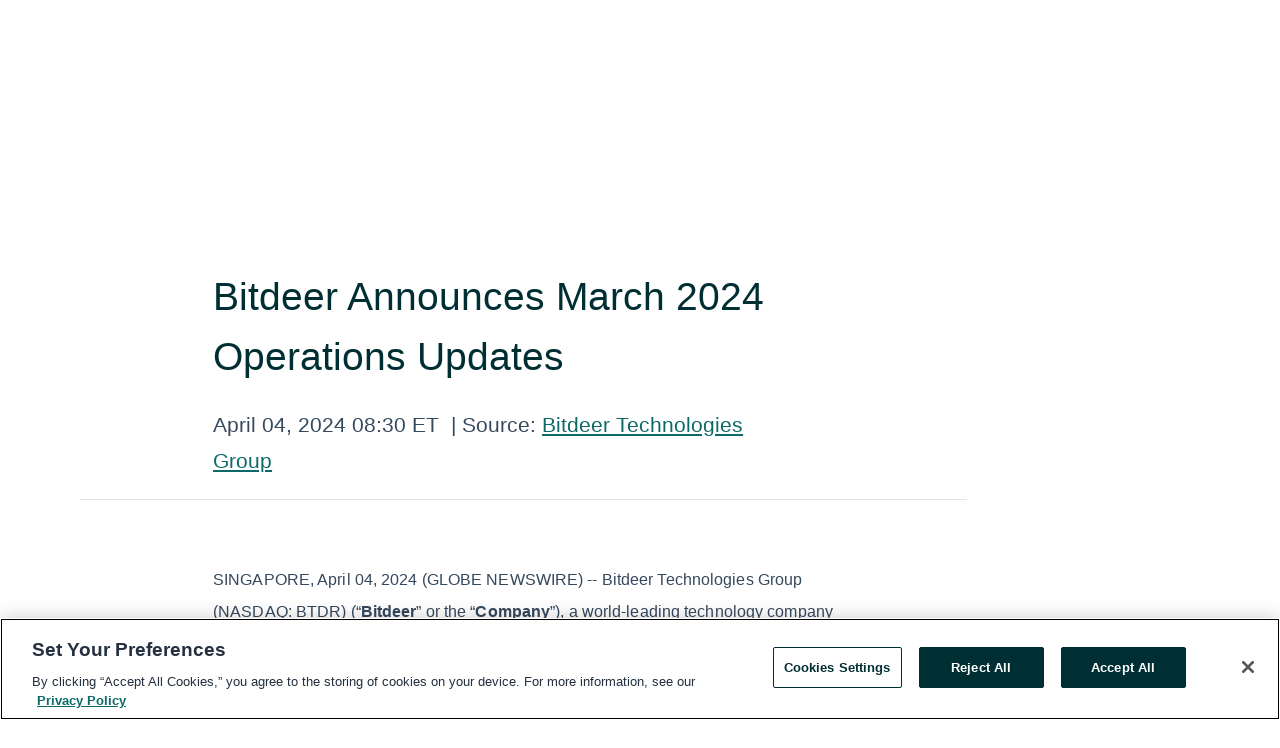

--- FILE ---
content_type: text/html; charset=utf-8
request_url: https://rss.globenewswire.com/en/news-release/2024/04/04/2857784/0/en/Bitdeer-Announces-March-2024-Operations-Updates.html
body_size: 12450
content:
<!DOCTYPE HTML>
<html xmlns="http://www.w3.org/1999/xhtml" lang="en">

<head>
    <meta charset="UTF-8" />
    <meta name="viewport" content="width=device-width, initial-scale=1" />
		    <script type="text/javascript" src="https://cdn.cookielaw.org/consent/93ab55d0-5227-4b5f-9baa-7c0805ac9eec/OtAutoBlock.js"></script>

    <script data-document-language="true"
            src="https://cdn.cookielaw.org/scripttemplates/otSDKStub.js"
            data-domain-script="93ab55d0-5227-4b5f-9baa-7c0805ac9eec"
            id="cookie-consent-script"
            charset="UTF-8"
            type="text/javascript">
    </script>


        <script>
            window.dataLayer = window.dataLayer || [];
        </script>
            <script>

                function gtag() { dataLayer.push(arguments); }

                gtag('consent', 'default', {
                    'ad_storage': 'denied',
                    'analytics_storage': 'denied',
                    'functionality_storage': 'denied',
                    'personalization_storage': 'denied',
                    'security_storage': 'granted'
                });
            </script>
            <!-- Google Analytics -->
            <script async src="https://www.googletagmanager.com/gtag/js?id=G-ERWPGTJ5X8"></script>
            <script type="text/javascript">

              gtag('js', new Date());

              gtag('config', 'G-ERWPGTJ5X8', {
                'allow_google_signals': false,
                'anonymize_ip': true
              });

              window.EventsCaptureEnabled = 'True' === 'True';
            </script>
            <!-- Google Tag Manager -->
                    <script>
                    (function (w, d, s, l, i) {
                        w[l] = w[l] || []; w[l].push({
                            'gtm.start':
                                new Date().getTime(), event: 'gtm.js'
                        }); var f = d.getElementsByTagName(s)[0],
                            j = d.createElement(s), dl = l != 'dataLayer' ? '&l=' + l : ''; j.async = true; j.src =
                                'https://www.googletagmanager.com/gtm.js?id=' + i + dl; f.parentNode.insertBefore(j, f);
                    })(window, document, 'script', 'dataLayer', 'GTM-KTB664ZR');
                    </script>
                    <script>
                    (function (w, d, s, l, i) {
                        w[l] = w[l] || []; w[l].push({
                            'gtm.start':
                                new Date().getTime(), event: 'gtm.js'
                        }); var f = d.getElementsByTagName(s)[0],
                            j = d.createElement(s), dl = l != 'dataLayer' ? '&l=' + l : ''; j.async = true; j.src =
                                'https://www.googletagmanager.com/gtm.js?id=' + i + dl; f.parentNode.insertBefore(j, f);
                    })(window, document, 'script', 'dataLayer', 'GTM-KMH7P3LL');
                    </script>
 


    <title>Bitdeer Announces March 2024 Operations Updates</title>
    


<!-- Search Engine Friendly Metadata  -->
<meta name="author" content="Bitdeer Technologies Group" />
<meta name="keywords" content="Nasdaq:BTDR, Bitdeer Technologies Group" />
<meta name="description" content="SINGAPORE, April  04, 2024  (GLOBE NEWSWIRE) -- Bitdeer Technologies Group (NASDAQ: BTDR) (“Bitdeer” or the “Company”), a world-leading technology company..." />
<meta name="title" content="Bitdeer Announces March 2024 Operations Updates" />
<meta name="ticker" content="" />
<meta name="DC.date.issued" content="2024-04-04" />
<!-- Google site verification meta tag -->
<meta name="google-site-verification" content="TPh-fYpDjXZUz98ciWasVb52qbvctqomC6zZc8vuUPU" />
<!-- Google Syndication source  -->
<link name="syndication-source" href="https://www.globenewswire.com/en/news-release/2024/04/04/2857784/0/en/Bitdeer-Announces-March-2024-Operations-Updates.html" />
<meta name="original-source" content="https://www.globenewswire.com/en/news-release/2024/04/04/2857784/0/en/Bitdeer-Announces-March-2024-Operations-Updates.html" />
<!-- Twitter Cards -->
<meta name="twitter:card" content="summary" />
<meta name="twitter:site" content="globenewswire" />
<meta name="twitter:title" content="Bitdeer Announces March 2024 Operations Updates" />
<meta name="twitter:description" content="SINGAPORE, April  04, 2024  (GLOBE NEWSWIRE) -- Bitdeer Technologies Group (NASDAQ: BTDR) (“Bitdeer” or the “Company”), a world-leading technology company..." />
<!-- <meta name="twitter:creator" content="??????" />  -->
<!-- Open Graph-->
<meta property="og:title" content="Bitdeer Announces March 2024 Operations Updates" />
<meta property="og:type" content="article" />

        <meta name="twitter:image" content="https://ml.globenewswire.com/Resource/Download/2ed3092e-ce26-49fb-b5af-168efe251b63"/>
        <meta property="og:image" content="https://ml.globenewswire.com/Resource/Download/2ed3092e-ce26-49fb-b5af-168efe251b63"/>

<meta property="og:url" content="https://www.globenewswire.com/en/news-release/2024/04/04/2857784/0/en/Bitdeer-Announces-March-2024-Operations-Updates.html" />
<meta property="og:description" content="SINGAPORE, April  04, 2024  (GLOBE NEWSWIRE) -- Bitdeer Technologies Group (NASDAQ: BTDR) (“Bitdeer” or the “Company”), a world-leading technology company..." />
<meta property="og:article:published_time" content="2024-04-04T12:30:50Z" />
<meta property="og:article:author " content="Bitdeer Technologies Group" />
<meta property="og:article:tag" content="Bitdeer Technologies Group, " />
<meta property="og:locale" content="en_US" />
<meta property="og:site_name" content="GlobeNewswire News Room" />


    <meta http-equiv="content-language" content="en-us">
    <link rel="shortcut icon" href="/Content/logo/favicon.ico" type="image/x-icon" />
    
    <style>
*,::after,::before{box-sizing:border-box}body{margin:0;font-family:-apple-system,BlinkMacSystemFont,"Segoe UI",Roboto,"Helvetica Neue",Arial,"Noto Sans",sans-serif,"Apple Color Emoji","Segoe UI Emoji","Segoe UI Symbol","Noto Color Emoji";font-size:1rem;font-weight:400;line-height:1.5;color:#212529;text-align:left;background-color:#fff}.container,.container-fluid{width:100%;padding-right:15px;padding-left:15px;margin-right:auto;margin-left:auto}.row{display:-ms-flexbox;display:flex;-ms-flex-wrap:wrap;flex-wrap:wrap;margin-right:-15px;margin-left:-15px}.attachment-row{margin-left:0;margin-right:0}.col,.col-1,.col-10,.col-11,.col-12,.col-2,.col-3,.col-4,.col-5,.col-6,.col-7,.col-8,.col-9,.col-auto,.col-lg,.col-lg-1,.col-lg-10,.col-lg-11,.col-lg-12,.col-lg-2,.col-lg-3,.col-lg-4,.col-lg-5,.col-lg-6,.col-lg-7,.col-lg-8,.col-lg-9,.col-lg-auto,.col-md,.col-md-1,.col-md-10,.col-md-11,.col-md-12,.col-md-2,.col-md-3,.col-md-4,.col-md-5,.col-md-6,.col-md-7,.col-md-8,.col-md-9,.col-md-auto,.col-sm,.col-sm-1,.col-sm-10,.col-sm-11,.col-sm-12,.col-sm-2,.col-sm-3,.col-sm-4,.col-sm-5,.col-sm-6,.col-sm-7,.col-sm-8,.col-sm-9,.col-sm-auto,.col-xl,.col-xl-1,.col-xl-10,.col-xl-11,.col-xl-12,.col-xl-2,.col-xl-3,.col-xl-4,.col-xl-5,.col-xl-6,.col-xl-7,.col-xl-8,.col-xl-9,.col-xl-auto{position:relative;width:100%;padding-right:15px;padding-left:15px}.d-flex{display:-ms-flexbox!important;display:flex!important}.justify-content-start{-ms-flex-pack:start!important;justify-content:flex-start!important}.justify-content-end{-ms-flex-pack:end!important;justify-content:flex-end!important}.justify-content-center{-ms-flex-pack:center!important;justify-content:center!important}.justify-content-between{-ms-flex-pack:justify!important;justify-content:space-between!important}.align-items-center{-ms-flex-align:center!important;align-items:center!important}.align-items-start{-ms-flex-align:start!important;align-items:flex-start!important}.align-items-end{-ms-flex-align:end!important;align-items:flex-end!important}.text-center{text-align:center!important}.text-left{text-align:left!important}.text-right{text-align:right!important}
</style>


    <link rel="preload" as="style" href="/Content/css/bootstrap.min.css" onload="this.rel='stylesheet'" />
    <link rel="preload" as="style" href="/bundles/pnr-global-styles-v2?v=9pzYx8eSfGH4a94jj8VVvcBAajhkLyhoyKcbIO9Gfz01" onload="this.rel='stylesheet'" />
    <link rel="preload" as="style" href="/bundles/react-styles?v=b_fjGqmGaiTPLfxc1JHaZ0vIcbDqd6UnW8kQLg-Fkgk1" onload="this.rel='stylesheet'" />
    <link rel="preload" as="style" href="/home/assests/styles/global-override.css" onload="this.rel='stylesheet'" />
    <link href="/bundles/react-styles?v=b_fjGqmGaiTPLfxc1JHaZ0vIcbDqd6UnW8kQLg-Fkgk1" rel="stylesheet"/>


    <script src="/Scripts/stickyfill.min.js" defer async></script>

        <link rel="canonical" href="https://rss.globenewswire.com/news-release/2024/04/04/2857784/0/en/Bitdeer-Announces-March-2024-Operations-Updates.html" />
                <link rel="alternate" href="https://rss.globenewswire.com/news-release/2024/04/04/2857784/0/en/Bitdeer-Announces-March-2024-Operations-Updates.html" hreflang="en" />
                <link rel="alternate" href="https://rss.globenewswire.com/fr/news-release/2024/04/04/2857784/0/en/Bitdeer-Announces-March-2024-Operations-Updates.html" hreflang="fr" />
                <link rel="alternate" href="https://rss.globenewswire.com/de/news-release/2024/04/04/2857784/0/en/Bitdeer-Announces-March-2024-Operations-Updates.html" hreflang="de" />
                <link rel="alternate" href="https://rss.globenewswire.com/news-release/2024/04/04/2857784/0/en/Bitdeer-Announces-March-2024-Operations-Updates.html" hreflang="x-default" />
<script type="text/javascript" defer src="/bundles/layout-jquery-scripts?v=TXkXsX7p7r9-AnnjDqFdUGhnEN2-r8TpYAaGbshNq4s1"></script>
        <link rel="preload" href="/bundles/react-scripts?v=rF4XIzDnKCbgOkJ_NZV_d736MzgJWcaXZaK1nJWLyPQ1" as="script">

    <script type="text/javascript">
        window.enableInlineImageZoom = false;
        var fsEnableInlineImageZoom = 'True';
        if (fsEnableInlineImageZoom && fsEnableInlineImageZoom.trim().toLowerCase() === 'true')
        {
            window.enableInlineImageZoom = true;
        }

        window.quoteCarouselSettings = {
            isEnabled: 'False' === 'True' ? true : false,
            documentQuotes: '',
            releaseYear: '2024',
        };



    </script>
    <script src="/bundles/article-details-scripts?v=zmZ4siZHjBmTgZvf_xZeAqLWaIhNc7WVWZbm-gsnYAk1"></script>


<input name="__RequestVerificationToken" type="hidden" value="kdLDeuNmUizkaLaRzhmVNzws1VDMs1xecpz0bQ-AFd7-satJwe3Nzhe77v4DM-sRSMq6bPiYdPQP7WZlD3kJyD4f_TY1" />
    <script type="application/ld+json">
        {"@context":"https://schema.org","@type":"NewsArticle","mainEntityOfPage":{"@type":"WebPage","id":"https://rss.globenewswire.com/news-release/2024/04/04/2857784/0/en/Bitdeer-Announces-March-2024-Operations-Updates.html"},"Headline":"Bitdeer Announces March 2024 Operations Updates","DatePublished":"2024-04-04","DateModified":"2024-04-04","inLanguage":"en","author":{"@type":"Person","name":"Bitdeer Technologies Group"},"publisher":{"@type":"Organization","name":"Bitdeer Technologies Group","logo":{"@type":"ImageObject","url":"http://www.globenewswire.com/en/Attachment/LogoDisplay/1157518?filename=1157518.png&size=1"}},"Description":"SINGAPORE, April  04, 2024  (GLOBE NEWSWIRE) -- Bitdeer Technologies Group (NASDAQ: BTDR) (“Bitdeer” or the “Company”), a world-leading technology..."}
    </script>



    
    <link href="/bundles/article-details-styles?v=4wr0seRDRf-Zm2LPF8-8pSRMjBVU7XxCC_HHIUyyQps1" rel="stylesheet"/>



    <script src="/bundles/global-shared-scripts?v=judktJnKKFTlTNQ_2dcLwzh7zTItc3AhwgQaeqAriwU1"></script>

</head>
<body id="app-body-container" style="margin:0;">
        <!-- Google Tag Manager (noscript) -->
                <noscript><iframe src="https://www.googletagmanager.com/ns.html?id=GTM-KTB664ZR" height="0" width="0" style="display:none;visibility:hidden"></iframe></noscript>
                <noscript><iframe src="https://www.googletagmanager.com/ns.html?id=GTM-KMH7P3LL" height="0" width="0" style="display:none;visibility:hidden"></iframe></noscript>
        <!-- End Google Tag Manager (noscript) -->

    <div role="main">
        <a href="#maincontainer" class="skip-link btn btn-primary text-uppercase">Accessibility: Skip TopNav</a>
        <!--Start header -->
        <div id="pnr-global-site-header-section" style="min-height: 85px">
        </div>
        <!--End header-->
        <!-- Start Body -->
        <div class="pnr-body-container" id="maincontainer" tabindex="-1">
                <script type="text/javascript">

            // used in ui component
        window.pnrApplicationSettings = {
                Application:"pnr",
                SelectedLocale: 'en-US',
                PnrHostUrl: 'https://www.globenewswire.com',
                IsAuthenticated: 'False' === "True" ? true : false,
                ContextUser: '',
                ApplicationUrl: 'https://www.globenewswire.com',
                PageContext: '',
                SubscriptionId: 0,
                SubscriptionName: '',
                ArticleLogoUrl: '',
                ArticleHeadline: '',
                IsMobileVersion: 'False' === "True" ? true : false,
                HideLanguageSelection : false,
                NewsSearchHeading: '',
                ArticleMediaAttachments: [],
                AuthSessionExpirationMinutes: '0',
                AppLogoUrl: 'https://www.globenewswire.com/content/logo/color.svg',
                ReaderForgotPasswordUrl: 'https://pnrlogin.globenewswire.com/en/reset/confirmresetpassword',
                ReaderRegisterUrl: 'https://pnrlogin.globenewswire.com/en/register',
                IsQuickSignInEnabled: true,
                ReaderAccountBaseUrl: 'https://pnrlogin.globenewswire.com',
                articleSideBarSettings:{},
                SiteSupportedLanguages: 'en,fr,de',
                CookieConsentSettings: {
                   IsCookieConsentV2Enabled: true,
                   OneTrustEndpoint: 'https://cdn.cookielaw.org/scripttemplates/otSDKStub.js',
                   OneTrustDomain: '93ab55d0-5227-4b5f-9baa-7c0805ac9eec',
                },
                HideOrganizationSearch: false,
                SearchBasePath: '/search/',
                GoogleClientId: '747241285181-l5skhv8icjefl651ehg7ps4eif8kpqgi.apps.googleusercontent.com',
                GoogleSsoEnabled: true,
                ArticleLanguage: "",
                LinkedInSsoEnabled: false,
                LinkedInVersion: '',
				ClaimStatus: null,
				HideQuickSignInLogin:false,
                SessionId: '',
                ContextWidgetPublicId:""
            };
    </script>






<script type="text/javascript">
       var articleSideBarEnabled = false;
       var fsArticleSideBarEnabled = 'True';
       if (fsArticleSideBarEnabled && fsArticleSideBarEnabled.trim().toLowerCase() === 'true')
       {
          articleSideBarEnabled = true;
    }
</script>

<div class="main-container container-overwrite p-0 d-flex" id="container-article" itemscope itemtype="http://schema.org/NewsArticle">

    <div class="main-container-content ">
        <meta itemprop="wordCount" content="0" />
        <meta itemprop="inLanguage" content="en" />
        <meta itemprop="description" name="description" content="SINGAPORE, April  04, 2024  (GLOBE NEWSWIRE) -- Bitdeer Technologies Group (NASDAQ: BTDR) (“Bitdeer” or the “Company”), a world-leading technology company..." />
        <meta itemprop="dateModified" content="4/4/2024" />
        <meta itemscope itemprop="mainEntityOfPage" itemType="https://schema.org/WebPage" itemid="https://www.globenewswire.com/en/news-release/2024/04/04/2857784/0/en/Bitdeer-Announces-March-2024-Operations-Updates.html" />

        <div class="main-header-container ">






    <div class="carousel-container" id="article-logo-carousel">
    </div>
<script type="text/javascript">

    window.pnrApplicationSettings.PageContext = 'article-page';
    window.articlesSecondaryLogos = null;
        window.articlesSecondaryLogos = JSON.parse('[{\"Title\":\"logo_500x500.png\",\"Caption\":null,\"altText\":\"logo_500x500.png\",\"LogoUrl\":\"https://ml.globenewswire.com/Resource/Download/2ed3092e-ce26-49fb-b5af-168efe251b63\",\"SourceAlias\":null,\"IsPrimaryLogo\":true,\"ShowDownloadLink\":false}]');


    try {
        window.pnrApplicationSettings.ArticleLogoUrl = 'https://ml.globenewswire.com/Resource/Download/2ed3092e-ce26-49fb-b5af-168efe251b63?size=3';
    } catch (ex) {
        console.log(e);
    }
</script>


            <h1 class="article-headline" itemprop="headline" >Bitdeer Announces March 2024 Operations Updates</h1>




<p class="article-published-source" style="min-height: 46px; min-width: 700px;">


    <span class="justify-content-start">
        <span class="article-published" itemprop="datePublished">
            <time datetime="2024-04-04T12:30:50Z">April 04, 2024 08:30 ET</time>
        </span>

        <span class="article-source" style="min-width: 260px;" itemprop="sourceOrganization" itemscope itemtype="http://schema.org/Organization">
            <span>&nbsp;</span>| Source:
            <span>

                <a href="/en/search/organization/Bitdeer%2520Technologies%2520Group" itemprop="name">Bitdeer Technologies Group</a>
            </span>
                <meta itemprop="logo" url="https://ml.globenewswire.com/Resource/Download/2ed3092e-ce26-49fb-b5af-168efe251b63?size=2" alt="Company Name Logo" />

        </span>
    </span>

    <span id="pnr-global-follow-button" class="pnr-follow-button-width-height"></span>

    <span itemprop="author copyrightHolder" style="display: none;">Bitdeer Technologies Group</span>
            <p itemprop="dateline contentLocation" style="display: none;">
                Singapore
            </p>

    

</p>

<script type="text/javascript">
    window.pnrApplicationSettings.articleSideBarSettings.orgDetails = {
            location : 'Singapore',
            name : "Bitdeer Technologies Group",
            website : 'https://www.bitdeer.com/',
            industryName: 'Technology',
            boilerplate: 'Bitdeer is a world-leading technology company for blockchain and high-performance computing. It is committed to providing comprehensive computing solutions for its customers. The Company handles complex computing processes such as equipment procurement, transport logistics, datacenter design and construction, equipment management, and daily operations. It also offers advanced cloud capabilities to customers with a high demand for artificial intelligence. Headquartered in Singapore, Bitdeer has deployed datacenters in the United States, Norway, and Bhutan.',
            isCompanyProfileSectionVisible: 'True' === 'True' ? true : false,
            ceo: 'Jihan Wu',
            numberOfEmployees: '',
            revenue: '',
            netIncome: '',
    }

    window.pnrApplicationSettings.articleSideBarSettings.socialSettings = {
        facebookHandle: 'Bitdeerplatform/',
        twitterHandle: 'BitdeerOfficial/',
        linkedInHandle: 'bitdeer-group/',
        youtubeHandle: 'BitdeerOfficial/',
        vimeoHandle: '',
        tiktokHandle: '',
        instagramHandle: '',
        isSocialHandlersSectionVisible: 'True' === 'True' ? true : false,
        isSocialTimeLineSectionStatus: {
            twitterTimeLineSectionVisible : false,
        },
        isTwitterTimeLineEnabled:'False' === 'True' ? true : false,
    }
</script>

        </div>
        <hr />
        <div class="main-scroll-container">
            <div id="pnr-global-social-media-sidebar-section" style="display: block; position: absolute; height: 100%;"></div>
            <div class="main-body-container article-body "  id="main-body-container" itemprop="articleBody">
<p align="left">SINGAPORE, April  04, 2024  (GLOBE NEWSWIRE) -- Bitdeer Technologies Group (NASDAQ: BTDR) (“<strong>Bitdeer</strong>” or the “<strong>Company</strong>”), a world-leading technology company for blockchain and high-performance computing, today announced its unaudited mining and operations updates for March 2024.</p>  <p>Linghui Kong, Chief Business Officer of Bitdeer, commented, “During the month of March, we executed on our core operations and set the stage to drive the long-term growth of our business, most notably by announcing a plan to expand our self-mining hash rate by approximately 3.4 EH/s by the end of 2024. We intend to achieve this by installing our own SEALMINER A1 machines at our mining datacenters in Rockdale, Texas, U.S.A., and in Norway. Several similar expansions for our mining hash rate are expected to follow in subsequent quarters until the end of 2025.”</p>  <p>“We mined 294 Bitcoins in total during March, representing an increase of 2.4% from last month. As we previously announced, our self-mining operations at our Gedu datacenter experienced curtailment during the first quarter due to seasonally higher electricity prices. However, we have secured a price of approximately $0.0425 per kWh for the Gedu datacenter for the remainder of the year starting on April 1, 2024. With this electricity price in place, we are currently maintaining stable operations with lower costs at our Gedu datacenter.”</p>  <p>“On the AI cloud service front, we completed the deployment and testing of our NVIDIA DGX SuperPOD H100 system. We successfully met our target deployment deadline, establishing ourselves as one of the first providers of the NVIDIA DGX SuperPOD H100 service within Asia. On the infrastructure front, we commenced construction during March of a 500MW datacenter in Jigmeling, Bhutan. At this stage, we have committed to the construction of a substation at the site and have begun ground leveling work, and we anticipate the site becoming operational around the middle of 2025. We also continued to make progress in the construction of our 221MW datacenter in Ohio, United States, and our 175MW immersion cooling datacenter at our mining facility in Tydal, Norway. Both the Ohio datacenter and the Tydal datacenter are expected to be completed by 2025.”</p>  <p>The Company primarily operates three distinct business lines:</p>  <ul type="disc"><li><strong>Self-mining</strong> refers to cryptocurrency mining for the Company’s own account, which allows it to directly capture the high appreciation potential of cryptocurrency.</li><li><strong>Hash Rate Sharing </strong>currently primarily includes Cloud Hash Rate<em>, </em>in which the Company offers hash rate subscription plans and shares mining income with customers under certain arrangements.</li><li><strong>Hosting </strong>encompasses a one-stop mining machine hosting solution including deployment, maintenance, and management services for efficient cryptocurrency mining.<br /></li></ul>  <p><strong>Operations Update</strong></p> <table align="center" style="border-top: solid black 1pt ; border-right: solid black 1pt ; border-bottom: solid black 1pt ; border-left: solid black 1pt ; border-collapse: collapse; width:100%; border-collapse:collapse ;"><tr><td style="max-width:55%; width:55%; min-width:55%;;border-top: solid black 1pt ; border-right: solid black 1pt ; border-bottom: solid black 1pt ; border-left: solid black 1pt ; vertical-align: middle;   text-align: left;   padding-left: 10.0px; vertical-align: bottom ; "><strong>Metrics</strong></td><td style="max-width:15%; width:15%; min-width:15%;;border-top: solid black 1pt ; border-right: solid black 1pt ; border-bottom: solid black 1pt ; border-left: solid black 1pt ; text-align: center ;  vertical-align: middle; vertical-align: bottom ; "><strong>March 2024</strong></td><td style="max-width:15%; width:15%; min-width:15%;;border-top: solid black 1pt ; border-right: solid black 1pt ; border-bottom: solid black 1pt ; border-left: solid black 1pt ; text-align: center ;  vertical-align: middle; vertical-align: bottom ; "><strong>February 2024</strong></td><td style="max-width:15%; width:15%; min-width:15%;;border-top: solid black 1pt ; border-right: solid black 1pt ; border-bottom: solid black 1pt ; border-left: solid black 1pt ; text-align: center ;  vertical-align: middle; vertical-align: bottom ; "><strong>March 2023</strong></td></tr><tr><td style="border-top: solid black 1pt ; border-right: solid black 1pt ; border-bottom: solid black 1pt ; border-left: solid black 1pt ; vertical-align: middle;   text-align: left;   padding-left: 10.0px; vertical-align: bottom ; "><strong>Total hash rate under management</strong><sup><strong>1</strong></sup><strong> (EH/s)</strong></td><td style="border-top: solid black 1pt ; border-right: solid black 1pt ; border-bottom: solid black 1pt ; border-left: solid black 1pt ; text-align: center ;  vertical-align: middle; vertical-align: bottom ; "><strong>22.5</strong></td><td style="border-top: solid black 1pt ; border-right: solid black 1pt ; border-bottom: solid black 1pt ; border-left: solid black 1pt ; text-align: center ;  vertical-align: middle; vertical-align: bottom ; "><strong>22.0</strong></td><td style="border-top: solid black 1pt ; border-right: solid black 1pt ; border-bottom: solid black 1pt ; border-left: solid black 1pt ; text-align: center ;  vertical-align: middle; vertical-align: bottom ; "><strong>18.3</strong></td></tr><tr><td style="border-top: solid black 1pt ; border-right: solid black 1pt ; border-bottom: solid black 1pt ; border-left: solid black 1pt ; vertical-align: middle;   text-align: left;   padding-left: 20.0px; vertical-align: bottom ; ">- Proprietary hash rate<sup>2</sup></td><td style="border-top: solid black 1pt ; border-right: solid black 1pt ; border-bottom: solid black 1pt ; border-left: solid black 1pt ; text-align: center ;  vertical-align: middle; vertical-align: bottom ; ">8.4</td><td style="border-top: solid black 1pt ; border-right: solid black 1pt ; border-bottom: solid black 1pt ; border-left: solid black 1pt ; text-align: center ;  vertical-align: middle; vertical-align: bottom ; ">8.4</td><td style="border-top: solid black 1pt ; border-right: solid black 1pt ; border-bottom: solid black 1pt ; border-left: solid black 1pt ; text-align: center ;  vertical-align: middle; vertical-align: bottom ; ">5.7</td></tr><tr><td style="border-top: solid black 1pt ; border-right: solid black 1pt ; border-bottom: solid black 1pt ; border-left: solid black 1pt ; vertical-align: middle;   text-align: left;   padding-left: 30.0px; vertical-align: bottom ; ">• Self-mining</td><td style="border-top: solid black 1pt ; border-right: solid black 1pt ; border-bottom: solid black 1pt ; border-left: solid black 1pt ; text-align: center ;  vertical-align: middle; vertical-align: bottom ; ">6.7</td><td style="border-top: solid black 1pt ; border-right: solid black 1pt ; border-bottom: solid black 1pt ; border-left: solid black 1pt ; text-align: center ;  vertical-align: middle; vertical-align: bottom ; ">6.7</td><td style="border-top: solid black 1pt ; border-right: solid black 1pt ; border-bottom: solid black 1pt ; border-left: solid black 1pt ; text-align: center ;  vertical-align: middle; vertical-align: bottom ; ">3.9</td></tr><tr><td style="border-top: solid black 1pt ; border-right: solid black 1pt ; border-bottom: solid black 1pt ; border-left: solid black 1pt ; vertical-align: middle;   text-align: left;   padding-left: 30.0px; vertical-align: bottom ; ">• Cloud Hash Rate</td><td style="border-top: solid black 1pt ; border-right: solid black 1pt ; border-bottom: solid black 1pt ; border-left: solid black 1pt ; text-align: center ;  vertical-align: middle; vertical-align: bottom ; ">1.7</td><td style="border-top: solid black 1pt ; border-right: solid black 1pt ; border-bottom: solid black 1pt ; border-left: solid black 1pt ; text-align: center ;  vertical-align: middle; vertical-align: bottom ; ">1.7</td><td style="border-top: solid black 1pt ; border-right: solid black 1pt ; border-bottom: solid black 1pt ; border-left: solid black 1pt ; text-align: center ;  vertical-align: middle; vertical-align: bottom ; ">1.8</td></tr><tr><td style="border-top: solid black 1pt ; border-right: solid black 1pt ; border-bottom: solid black 1pt ; border-left: solid black 1pt ; vertical-align: middle;   text-align: left;   padding-left: 10.0px; vertical-align: bottom ; ">- Hosting</td><td style="border-top: solid black 1pt ; border-right: solid black 1pt ; border-bottom: solid black 1pt ; border-left: solid black 1pt ; text-align: center ;  vertical-align: middle; vertical-align: bottom ; ">14.1</td><td style="border-top: solid black 1pt ; border-right: solid black 1pt ; border-bottom: solid black 1pt ; border-left: solid black 1pt ; text-align: center ;  vertical-align: middle; vertical-align: bottom ; ">13.6</td><td style="border-top: solid black 1pt ; border-right: solid black 1pt ; border-bottom: solid black 1pt ; border-left: solid black 1pt ; text-align: center ;  vertical-align: middle; vertical-align: bottom ; ">12.6</td></tr><tr><td style="border-top: solid black 1pt ; border-right: solid black 1pt ; border-bottom: solid black 1pt ; border-left: solid black 1pt ; vertical-align: middle;   text-align: left;   padding-left: 10.0px; vertical-align: bottom ; "><strong>Mining machines under management</strong></td><td style="border-top: solid black 1pt ; border-right: solid black 1pt ; border-bottom: solid black 1pt ; border-left: solid black 1pt ; text-align: center ;  vertical-align: middle; vertical-align: bottom ; "><strong>226,000</strong></td><td style="border-top: solid black 1pt ; border-right: solid black 1pt ; border-bottom: solid black 1pt ; border-left: solid black 1pt ; text-align: center ;  vertical-align: middle; vertical-align: bottom ; "><strong>222,000</strong></td><td style="border-top: solid black 1pt ; border-right: solid black 1pt ; border-bottom: solid black 1pt ; border-left: solid black 1pt ; text-align: center ;  vertical-align: middle; vertical-align: bottom ; "><strong>196,000</strong></td></tr><tr><td style="border-top: solid black 1pt ; border-right: solid black 1pt ; border-bottom: solid black 1pt ; border-left: solid black 1pt ; vertical-align: middle;   text-align: left;   padding-left: 20.0px; vertical-align: bottom ; ">- Self-owned<sup>3</sup></td><td style="border-top: solid black 1pt ; border-right: solid black 1pt ; border-bottom: solid black 1pt ; border-left: solid black 1pt ; text-align: center ;  vertical-align: middle; vertical-align: bottom ; ">86,000</td><td style="border-top: solid black 1pt ; border-right: solid black 1pt ; border-bottom: solid black 1pt ; border-left: solid black 1pt ; text-align: center ;  vertical-align: middle; vertical-align: bottom ; ">86,000</td><td style="border-top: solid black 1pt ; border-right: solid black 1pt ; border-bottom: solid black 1pt ; border-left: solid black 1pt ; text-align: center ;  vertical-align: middle; vertical-align: bottom ; ">67,000</td></tr><tr><td style="border-top: solid black 1pt ; border-right: solid black 1pt ; border-bottom: solid black 1pt ; border-left: solid black 1pt ; vertical-align: middle;   text-align: left;   padding-left: 20.0px; vertical-align: bottom ; ">- Hosted</td><td style="border-top: solid black 1pt ; border-right: solid black 1pt ; border-bottom: solid black 1pt ; border-left: solid black 1pt ; text-align: center ;  vertical-align: middle; vertical-align: bottom ; ">140,000</td><td style="border-top: solid black 1pt ; border-right: solid black 1pt ; border-bottom: solid black 1pt ; border-left: solid black 1pt ; text-align: center ;  vertical-align: middle; vertical-align: bottom ; ">136,000</td><td style="border-top: solid black 1pt ; border-right: solid black 1pt ; border-bottom: solid black 1pt ; border-left: solid black 1pt ; text-align: center ;  vertical-align: middle; vertical-align: bottom ; ">129,000</td></tr><tr><td style="border-top: solid black 1pt ; border-right: solid black 1pt ; border-bottom: solid black 1pt ; border-left: solid black 1pt ; vertical-align: middle;   text-align: left;   padding-left: 10.0px; vertical-align: bottom ; "><strong>Aggregate electrical capacity</strong><sup><strong>4 </strong></sup><strong>(MW)</strong></td><td style="border-top: solid black 1pt ; border-right: solid black 1pt ; border-bottom: solid black 1pt ; border-left: solid black 1pt ; text-align: center ;  vertical-align: middle; vertical-align: bottom ; "><strong>895</strong></td><td style="border-top: solid black 1pt ; border-right: solid black 1pt ; border-bottom: solid black 1pt ; border-left: solid black 1pt ; text-align: center ;  vertical-align: middle; vertical-align: bottom ; "><strong>895</strong></td><td style="border-top: solid black 1pt ; border-right: solid black 1pt ; border-bottom: solid black 1pt ; border-left: solid black 1pt ; text-align: center ;  vertical-align: middle; vertical-align: bottom ; "><strong>795</strong></td></tr><tr><td style="border-top: solid black 1pt ; border-right: solid black 1pt ; border-bottom: solid black 1pt ; border-left: solid black 1pt ; vertical-align: middle;   text-align: left;   padding-left: 10.0px; vertical-align: bottom ; "><strong>Bitcoin mined (self-mining only)</strong><sup><strong>5</strong></sup></td><td style="border-top: solid black 1pt ; border-right: solid black 1pt ; border-bottom: solid black 1pt ; border-left: solid black 1pt ; text-align: center ;  vertical-align: middle; vertical-align: bottom ; "><strong>294</strong></td><td style="border-top: solid black 1pt ; border-right: solid black 1pt ; border-bottom: solid black 1pt ; border-left: solid black 1pt ; text-align: center ;  vertical-align: middle; vertical-align: bottom ; "><strong>287</strong></td><td style="border-top: solid black 1pt ; border-right: solid black 1pt ; border-bottom: solid black 1pt ; border-left: solid black 1pt ; text-align: center ;  vertical-align: middle; vertical-align: bottom ; "><strong>229</strong></td></tr></table> <p><sup><br />1 </sup><strong>Total hash rate under management </strong>as of March 31, 2024 across the Company’s primary business lines: Self-mining, Cloud Hash Rate, and Hosting.</p>  <p><sup>2 </sup><strong>Proprietary hash </strong><strong>rate</strong> as of March 31, 2024 was 8.4 EH/s, equivalent to proprietary hash rate as of February 29, 2024.</p>  <p><sup>3 </sup><strong>Self-owned </strong><strong>mining</strong> <strong>machines</strong> are for the Company’s self-mining business and Cloud Hash Rate business.</p>  <p><sup>4 </sup><strong>Aggregate electrical capacity</strong> remained steady, totaling 895MW across six mining datacenters as of March 31, 2024.</p>  <p><sup>5 </sup><strong>Bitcoin mined </strong>in March 2024 increased by 28.4% compared to March 2023. Bitcoin mined in March 2024 increased by 2.4% compared to February 2024. In response to recent market dynamics, the Company has adapted its previous strategy and now promptly converts a proportion of cryptocurrencies it obtains through its principal business into fiat currency to support its operations. Bitdeer retains the remainder of cryptocurrencies it obtains in order to capture potential higher appreciation in value in the future. </p>  <p><strong>Infrastructure Update</strong><br />The Company has continued to make progress in the construction of a 175MW immersion cooling datacenter at its mining facility in Tydal, Norway (the “<strong>Tydal Datacenter</strong>”). The expansion of the Tydal Datacenter is expected to be completed in mid-2025.</p>  <p>The Company has continued to make progress in the construction of a 221MW datacenter in Ohio, United States (the “<strong>Ohio Datacenter</strong>”), with ground leveling expected to commence in April 2024. The land and power resources required for the Ohio Datacenter were secured during 2023. Construction of the Ohio Datacenter is expected to be completed in 2025.</p>  <p>The Company commenced construction of a 500MW datacenter in Jigmeling, Bhutan (the “<strong>Jigmeling Datacenter</strong>”) in March. Ground leveling work at the site has begun, and the Company has committed to the construction of a substation at the site. The Jigmeling Datacenter is expected to be completed around the middle of 2025.</p>  <p><strong>Manufacturing Update</strong><br />By March 31, 2024, the Company had committed orders for wafers from Taiwan Semiconductor Manufacturing Company that, once assembled in the third quarter, will generate approximately US$60 million worth of mining machines. This amount is subject to further adjustments based on the actual manufacturing expenditure.</p>  <p><strong>Recent Developments</strong><br />On March 26, 2024, the Company announced an initial hash rate expansion plan of approximately 3.4 EH/s as a first step in its plan to expand its self-mining business line. Bitdeer intends to install its own SEALMINER A1 miners at its mining datacenters in Rockdale, Texas, United States, and in Norway by the end of 2024.</p>  <p>On March 18, 2024, the Company announced that it has completed the deployment and successful testing of its NVIDIA DGX SuperPOD H100 system ahead of schedule, becoming one of the first cloud service platforms in the Asian region to offer NVIDIA DGX SuperPOD H100 service.</p>  <p><strong>Conference Schedule</strong><br />The Company will be attending Token 2049 in Dubai from April 18-19, 2024.</p>  <p>The Company is sponsoring and attending the 2024 Bitcoin Halving Special hosted by Natalie Brunell of Coin Stories. Industry participants include Marathon Digital Holdings, CleanSpark, Terawulf, and Cipher Mining. Link to follow.</p>  <p><strong>About Bitdeer Technologies Group</strong></p>  <p align="justify">Bitdeer is a world-leading technology company for blockchain and high-performance computing. Bitdeer is committed to providing comprehensive computing solutions for its customers. The Company handles complex processes involved in computing such as equipment procurement, transport logistics, datacenter design and construction, equipment management, and daily operations. The Company also offers advanced cloud capabilities to customers with high demand for artificial intelligence. Headquartered in Singapore, Bitdeer has deployed datacenters in the United States, Norway, and Bhutan. To learn more, visit <a href="https://www.globenewswire.com/Tracker?data=[base64]" rel="nofollow" target="_blank" title="">https://ir.bitdeer.com/</a> or follow Bitdeer on X @ <a href="https://www.globenewswire.com/Tracker?data=szzWW0Ncz4vxe8cpfZ3KEfoQ09DHiILT8bU3QK1E_9iyNpbZYy5sVWykjkewWpAvG-xNPdOQo_VCHaQw9wXLMePqW0ZA3S-tPT-e2efWkJo=" rel="nofollow" target="_blank" title="BitdeerOfficial">BitdeerOfficial</a> and LinkedIn @ <a href="https://www.globenewswire.com/Tracker?data=szzWW0Ncz4vxe8cpfZ3KEeOhdrTcGcVPbdzd_nPXwU-IVDb6QEHRpaa2dEG9yC4-GYlqgqKLQ18x3_E2khnf0dnCz5siDvNNyIng9o9O7lO6a7G62czXELzXHmwkkCr3" rel="nofollow" target="_blank" title="Bitdeer Group">Bitdeer Group</a>.</p>  <p align="justify">Investors and others should note that Bitdeer may announce material information using its website and/or on its accounts on social media platforms, including X, formerly known as Twitter, Facebook, and LinkedIn. Therefore, Bitdeer encourages investors and others to review the information it posts on the social media and other communication channels listed on its website.</p>  <p><strong>Forward-Looking Statements</strong><br />Statements in this press release about future expectations, plans, and prospects, as well as any other statements regarding matters that are not historical facts, may constitute “forward-looking statements” within the meaning of The Private Securities Litigation Reform Act of 1995. The words “anticipate,” “look forward to,” “believe,” “continue,” “could,” “estimate,” “expect,” “intend,” “may,” “plan,” “potential,” “predict,” “project,” “should,” “target,” “will,” “would” and similar expressions are intended to identify forward-looking statements, although not all forward-looking statements contain these identifying words. Actual results may differ materially from those indicated by such forward-looking statements as a result of various important factors, including factors discussed in the section entitled “Risk Factors” in Bitdeer’s annual report on Form 20-F, as well as discussions of potential risks, uncertainties, and other important factors in Bitdeer’s subsequent filings with the U.S. Securities and Exchange Commission. Any forward-looking statements contained in this press release speak only as of the date hereof. Bitdeer specifically disclaims any obligation to update any forward-looking statement, whether due to new information, future events, or otherwise. Readers should not rely upon the information on this page as current or accurate after its publication date.</p>  <p><strong>Contacts</strong></p>  <p>Investor Relations<br />Robin Yang, Partner<br />ICR, LLC<br />Email: <a href="https://www.globenewswire.com/Tracker?data=szzWW0Ncz4vxe8cpfZ3KEber40SBVjYP7_sRzfLwcS7yQcee8IuGXRFGyXXGc0-OfXcgpf0lVVURZtLPKaWX9S2x3RM5sZCON-V1DBMrbzk=" rel="nofollow" target="_blank" title="Bitdeer.ir@icrinc.com">Bitdeer.ir@icrinc.com</a> <br />Phone: +1 (212) 537-5825</p>  <p>Public Relations<br />Brad Burgess, SVP<br />ICR, LLC<br />Email: <a href="https://www.globenewswire.com/Tracker?data=szzWW0Ncz4vxe8cpfZ3KEQH1P8bWhRLN2DR62LEm1rZ7IZ1paGHsfwPjW1TO-zZNHZiLz4mA75gN96yYYXUnis3T8M1IbELKKL36d3Zbqn4=" rel="nofollow" target="_blank" title="Bitdeer.pr@icrinc.com">Bitdeer.pr@icrinc.com</a> <br />Phone: +1 (212) 537-4056 </p>  <br /><img src='https://ml.globenewswire.com/media/YmI1NTAzZWUtZWU4OS00MTRjLTg1OTEtMGZmNDU0MTYyNWRhLTEyNTU2ODI=/tiny/Bitdeer-Technologies-Group.png' referrerpolicy='no-referrer-when-downgrade' />
            </div>






<script type="text/javascript">


</script>


<!-- Contact -->


        </div>

        <meta itemprop="provider" content="“GlobeNewswire”" />
        <meta itemprop="isFamilyFriendly" content="true" />
        <meta itemprop="copyrightYear" content="2024" />
    </div>
        <div class="company-profile-content" id="article-side-bar" style="position: relative; width: 20%; padding: 50px 32px; min-width: 300px; "></div>
</div>


<script type="text/javascript">
    window.setTimeout(() => {
        try {
            autoFitImages('.featuredNewsH', { debug: false });
        } catch (error) {
            console.error('Error in autoFitImages:', error);
        }
    }, 100); 
</script>
        <div class="container-fluid">
            <div class="custom-container">
                <div class="row">
                    <div class="col-xl-12">
                        <h2>Recommended Reading</h2>
                        <div class="featuredNewsH" style="min-height: 750px;min-width:800px">
                            <ul>
                                        <li class="row">
                                            <div class="col-lg-8">
                                                <div class="featuredNewsLink">
                                                    <div class="date-source" style="min-width: 350px; min-height: 20px; font-size-adjust: 0.5;">
                                                        <span>November 13, 2025 08:30 ET</span>
                                                        <span>|</span>
                                                        <span>Source: <a href="/en/search/organization/Bitdeer%2520Technologies%2520Group" class="sourceLink">Bitdeer Technologies Group</a></span>
                                                    </div>
                                                    <div class="featuredMainLink" style="min-width:800px;min-height:20px;font-size-adjust: 0.5;">
                                                        <a href="https://www.globenewswire.com/news-release/2025/11/13/3187351/0/en/Bitdeer-Announces-Pricing-of-US-400-0-Million-Convertible-Senior-Notes-Offering.html">
                                                            Bitdeer Announces Pricing of US$400.0 Million Convertible Senior Notes Offering
                                                        </a>
                                                    </div>
                                                    <div class="featuredNewsTxt" style="min-width:850px">
                                                        <p>
                                                            SINGAPORE, Nov.  13, 2025  (GLOBE NEWSWIRE) -- Bitdeer Technologies Group (Nasdaq: BTDR) (“Bitdeer”), a world-leading technology company for Bitcoin mining and AI cloud, today announced the pricing of...
                                                        </p>
                                                        <a href="https://www.globenewswire.com/news-release/2025/11/13/3187351/0/en/Bitdeer-Announces-Pricing-of-US-400-0-Million-Convertible-Senior-Notes-Offering.html" class="btn-small-charcoal mt-2 mr-2 " target="_self">Read More</a>
                                                    </div>
                                                </div> <!-- newsLink -->
                                            </div> <!-- col-lg-8 -->
                                                <div class="col-lg-4 justify-content-center">
                                                    <div class="featuredNewsImg" title="Bitdeer Announces Pricing of US$400.0 Million Convertible Senior Notes Offering">
                                                        <img src="https://ml.globenewswire.com/Resource/Download/8dcb3262-930d-4572-9bf7-a5d312e46bdf?size=3" alt="Bitdeer Announces Pricing of US$400.0 Million Convertible Senior Notes Offering">
                                                    </div> <!-- featuredNewsImg -->
                                                </div> <!-- col-lg-4 -->
                                        </li>
                                        <!-- row -->
                                        <li class="row">
                                            <div class="col-lg-8">
                                                <div class="featuredNewsLink">
                                                    <div class="date-source" style="min-width: 350px; min-height: 20px; font-size-adjust: 0.5;">
                                                        <span>November 13, 2025 08:30 ET</span>
                                                        <span>|</span>
                                                        <span>Source: <a href="/en/search/organization/Bitdeer%2520Technologies%2520Group" class="sourceLink">Bitdeer Technologies Group</a></span>
                                                    </div>
                                                    <div class="featuredMainLink" style="min-width:800px;min-height:20px;font-size-adjust: 0.5;">
                                                        <a href="https://www.globenewswire.com/news-release/2025/11/13/3187350/0/en/Bitdeer-Announces-Pricing-of-Registered-Direct-Offering-of-10-661-140-Class-A-Ordinary-Shares.html">
                                                            Bitdeer Announces Pricing of Registered Direct Offering of 10,661,140 Class A Ordinary Shares
                                                        </a>
                                                    </div>
                                                    <div class="featuredNewsTxt" style="min-width:850px">
                                                        <p>
                                                            SINGAPORE, Nov.  13, 2025  (GLOBE NEWSWIRE) -- Bitdeer Technologies Group (Nasdaq: BTDR) (“Bitdeer”), a world-leading technology company for Bitcoin mining and AI cloud, today announced the pricing of...
                                                        </p>
                                                        <a href="https://www.globenewswire.com/news-release/2025/11/13/3187350/0/en/Bitdeer-Announces-Pricing-of-Registered-Direct-Offering-of-10-661-140-Class-A-Ordinary-Shares.html" class="btn-small-charcoal mt-2 mr-2 " target="_self">Read More</a>
                                                    </div>
                                                </div> <!-- newsLink -->
                                            </div> <!-- col-lg-8 -->
                                                <div class="col-lg-4 justify-content-center">
                                                    <div class="featuredNewsImg" title="Bitdeer Announces Pricing of Registered Direct Offering of 10,661,140 Class A Ordinary Shares">
                                                        <img src="https://ml.globenewswire.com/Resource/Download/8dcb3262-930d-4572-9bf7-a5d312e46bdf?size=3" alt="Bitdeer Announces Pricing of Registered Direct Offering of 10,661,140 Class A Ordinary Shares">
                                                    </div> <!-- featuredNewsImg -->
                                                </div> <!-- col-lg-4 -->
                                        </li>
                                        <!-- row -->

                            </ul>
                        </div> <!-- recentNewsH -->
                    </div> <!-- col-xl-12 -->
                </div> <!-- row -->
            </div> <!-- custom-container -->
        </div>
        <!-- container-fluid -->



<div class="container-fluid">
    <div id="pnr-global-card-explore-view" class="custom-container" style="min-height: 500px;"></div>
</div>
<div id="attachment-render-section"></div>
<div id="large-table-viewer"></div>

        <input type="hidden" value="04-04-2024 12:31:31 UTC" data-format="DD-MM-YYYY HH:MM:SS" data-context="article" data-type="index" />
        <input type="hidden" value="04-04-2024 12:31:31 UTC" data-format="DD-MM-YYYY HH:MM:SS" data-context="body" data-type="index" />
    <input type="hidden" name="data-source" value="OS"/>


<script type="text/javascript">

    window.pnrApplicationSettings.PageContext = 'article-page';

    try {
        window.pnrApplicationSettings.ArticleHeadline = 'Bitdeer Announces March 2024 Operations Updates';
    } catch (ex) {
        console.log(ex);
    }
    window.pnrApplicationSettings.IsAuthenticated = false;
    window.analyticsTrackingId = 'bb5503ee-ee89-414c-8591-0ff4541625da';

    window.cardExplore = {
        id:"pnr-global-card-explore-view",
        ExploreView:{
            ApiUrl: "/api/article/explore/en/False",
            IsHorizontalView : true
        }
    };



    window.ZoomOutTitle = 'Expand';
    window.combinedMediaPortal = {
        followButtonElementId:"pnr-global-follow-button",
        socialMediaSideBarElementId:"pnr-global-social-media-sidebar-section",
        followFormModel: {
            ApiUrl:'/api/subscribe/follow-organization',
            ContextOrgId:90090,
            OrgName:'Bitdeer Technologies Group'
        },
        socialShareModel: JSON.parse('{\"SocialItemData\":{\"Url\":\"https://www.globenewswire.com/en/news-release/2024/04/04/2857784/0/en/Bitdeer-Announces-March-2024-Operations-Updates.html\",\"Title\":\"Bitdeer Announces March 2024 Operations Updates\",\"Body\":\"SINGAPORE, April  04, 2024  (GLOBE NEWSWIRE) -- Bitdeer Technologies Group (NASDAQ: BTDR) (“Bitdeer” or the “Company”), a world-leading technology company for blockchain and high-performance...\"},\"AdditionalItems\":[{\"Key\":\"printedcopy\",\"Label\":\"Print\",\"Url\":\"https://www.globenewswire.com/en/news-release/2024/04/04/2857784/0/en/Bitdeer-Announces-March-2024-Operations-Updates.html?print=1\",\"Track\":true},{\"Key\":\"downloadPdf\",\"Label\":\"Download PDF\",\"Url\":\"https://www.globenewswire.com/en/news-release/2024/04/04/2857784/0/en/Bitdeer-Announces-March-2024-Operations-Updates.html?pdf=1\",\"Track\":true},{\"Key\":\"rss\",\"Label\":\"Subscribe via RSS\",\"Url\":\"/rssfeed/organization/idV3tebgQxewm62LPrKHdQ==\",\"Track\":true},{\"Key\":\"atom\",\"Label\":\"Subscribe via ATOM\",\"Url\":\"/atomfeed/organization/idV3tebgQxewm62LPrKHdQ==\",\"Track\":true},{\"Key\":\"js-widget\",\"Label\":\"Javascript\",\"Url\":\"https://www.globenewswire.com/en/JSWidget/organization/FKCtcxUJr7QdFmAEs3QfAg%3d%3d\",\"Track\":false}],\"BasicModel\":false,\"ShowPintrest\":false}')
    }

    window.pnrApplicationSettings.NavBarScrollHeight = 300;
    window.pnrApplicationSettings.Version = 'dark';
    window.pnrApplicationSettings.articleSideBarSettings.pressReleaseActions = JSON.parse('{\"SocialItemData\":{\"Url\":\"https://www.globenewswire.com/en/news-release/2024/04/04/2857784/0/en/Bitdeer-Announces-March-2024-Operations-Updates.html\",\"Title\":\"Bitdeer Announces March 2024 Operations Updates\",\"Body\":\"SINGAPORE, April  04, 2024  (GLOBE NEWSWIRE) -- Bitdeer Technologies Group (NASDAQ: BTDR) (“Bitdeer” or the “Company”), a world-leading technology company for blockchain and high-performance...\"},\"AdditionalItems\":[{\"Key\":\"printedcopy\",\"Label\":\"Print\",\"Url\":\"https://www.globenewswire.com/en/news-release/2024/04/04/2857784/0/en/Bitdeer-Announces-March-2024-Operations-Updates.html?print=1\",\"Track\":true},{\"Key\":\"downloadPdf\",\"Label\":\"Download PDF\",\"Url\":\"https://www.globenewswire.com/en/news-release/2024/04/04/2857784/0/en/Bitdeer-Announces-March-2024-Operations-Updates.html?pdf=1\",\"Track\":true},{\"Key\":\"rss\",\"Label\":\"Subscribe via RSS\",\"Url\":\"/rssfeed/organization/idV3tebgQxewm62LPrKHdQ==\",\"Track\":true},{\"Key\":\"atom\",\"Label\":\"Subscribe via ATOM\",\"Url\":\"/atomfeed/organization/idV3tebgQxewm62LPrKHdQ==\",\"Track\":true},{\"Key\":\"js-widget\",\"Label\":\"Javascript\",\"Url\":\"https://www.globenewswire.com/en/JSWidget/organization/FKCtcxUJr7QdFmAEs3QfAg%3d%3d\",\"Track\":false}],\"BasicModel\":false,\"ShowPintrest\":false}');
    window.pnrApplicationSettings.articleSideBarSettings.isEnabled = true;
    window.pnrApplicationSettings.articleSideBarSettings.releaseSummary = '';
    window.pnrApplicationSettings.articleSideBarSettings.isPreviewOnlyMode = false;
    window.pnrApplicationSettings.ArticleLanguage = "en";

</script>

        </div>
        <!-- End Body -->
        <!--Start footer -->
        <div id="pnr-global-site-footer-section" class="home-page-footer" style="min-height: 300px"></div>
        <!--End footer-->



        <script>
            var preloadedScript = document.createElement("script");
            preloadedScript.src = "/bundles/react-scripts?v=rF4XIzDnKCbgOkJ_NZV_d736MzgJWcaXZaK1nJWLyPQ1";
            document.head.appendChild(preloadedScript);
        </script>
        <noscript>
            <script src="/bundles/react-scripts?v=rF4XIzDnKCbgOkJ_NZV_d736MzgJWcaXZaK1nJWLyPQ1"></script>

        </noscript>
    </div>
    <div id="quick-reader-sign-container"></div>
</body>
</html>
